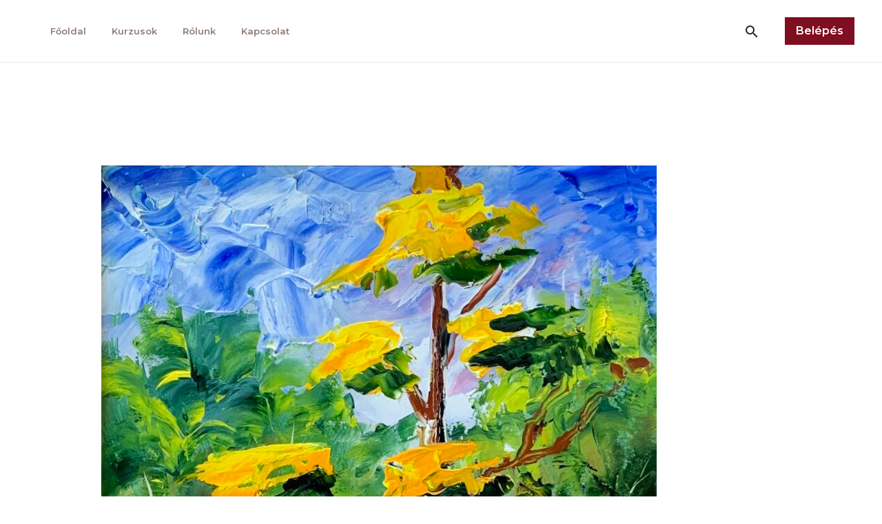

--- FILE ---
content_type: text/css
request_url: https://kurzus.smvmuvesz.hu/wp-content/uploads/elementor/css/post-305.css?ver=1752523406
body_size: 1072
content:
.elementor-305 .elementor-element.elementor-element-25e2f0b{padding:0px 40px 0px 40px;}.elementor-305 .elementor-element.elementor-element-3ea2b56:not(.elementor-motion-effects-element-type-background), .elementor-305 .elementor-element.elementor-element-3ea2b56 > .elementor-motion-effects-container > .elementor-motion-effects-layer{background-color:#7E0E2021;}.elementor-305 .elementor-element.elementor-element-3ea2b56, .elementor-305 .elementor-element.elementor-element-3ea2b56 > .elementor-background-overlay{border-radius:16px 16px 16px 16px;}.elementor-305 .elementor-element.elementor-element-3ea2b56{transition:background 0.3s, border 0.3s, border-radius 0.3s, box-shadow 0.3s;}.elementor-305 .elementor-element.elementor-element-3ea2b56 > .elementor-background-overlay{transition:background 0.3s, border-radius 0.3s, opacity 0.3s;}.elementor-305 .elementor-element.elementor-element-014e3c5 > .elementor-widget-wrap > .elementor-widget:not(.elementor-widget__width-auto):not(.elementor-widget__width-initial):not(:last-child):not(.elementor-absolute){margin-bottom:24px;}.elementor-305 .elementor-element.elementor-element-014e3c5 > .elementor-element-populated{padding:0px 320px 80px 320px;}.elementor-305 .elementor-element.elementor-element-45bb6bc > .elementor-widget-container{margin:-16px 0px 48px 0px;}.elementor-305 .elementor-element.elementor-element-45bb6bc img{width:24px;}.elementor-305 .elementor-element.elementor-element-dfa2540{text-align:center;}.elementor-305 .elementor-element.elementor-element-dfa2540 .elementor-heading-title{color:#8D7B74;}.elementor-305 .elementor-element.elementor-element-6f86985 > .elementor-widget-container{padding:0px 0px 8px 0px;}.elementor-305 .elementor-element.elementor-element-6f86985{text-align:center;}.elementor-305 .elementor-element.elementor-element-2b09c86 .elementor-button{background-color:#7E0E20;font-size:16px;line-height:1.2em;fill:#FFFFFF;color:#FFFFFF;border-style:solid;border-color:#7E0E20;}.elementor-305 .elementor-element.elementor-element-2b09c86 .elementor-button:hover, .elementor-305 .elementor-element.elementor-element-2b09c86 .elementor-button:focus{background-color:#000000;color:#FFFFFF;border-color:#000000;}.elementor-305 .elementor-element.elementor-element-2b09c86{width:100%;max-width:100%;}.elementor-305 .elementor-element.elementor-element-2b09c86 .elementor-button-content-wrapper{flex-direction:row-reverse;}.elementor-305 .elementor-element.elementor-element-2b09c86 .elementor-button .elementor-button-content-wrapper{gap:12px;}.elementor-305 .elementor-element.elementor-element-2b09c86 .elementor-button:hover svg, .elementor-305 .elementor-element.elementor-element-2b09c86 .elementor-button:focus svg{fill:#FFFFFF;}.elementor-305 .elementor-element.elementor-element-e4c0e93{padding:80px 40px 80px 40px;}.elementor-305 .elementor-element.elementor-element-7bfdd47 > .elementor-widget-wrap > .elementor-widget:not(.elementor-widget__width-auto):not(.elementor-widget__width-initial):not(:last-child):not(.elementor-absolute){margin-bottom:16px;}.elementor-305 .elementor-element.elementor-element-7bfdd47 > .elementor-element-populated{padding:0px 320px 0px 0px;}.elementor-305 .elementor-element.elementor-element-a4ce953 .elementor-heading-title{color:#8D7B74;}.elementor-305 .elementor-element.elementor-element-e1ae76e > .elementor-widget-container{margin:0px 0px -32px 0px;}.elementor-305 .elementor-element.elementor-element-5ecfdd5 .elementor-heading-title{color:#8D7B74;}.elementor-305 .elementor-element.elementor-element-0f3996b{margin-top:32px;margin-bottom:0px;}.elementor-305 .elementor-element.elementor-element-3ea6f2e .elementor-icon-box-wrapper{text-align:left;}.elementor-305 .elementor-element.elementor-element-3ea6f2e{--icon-box-icon-margin:16px;}.elementor-305 .elementor-element.elementor-element-3ea6f2e.elementor-view-stacked .elementor-icon{background-color:#8D7B74;}.elementor-305 .elementor-element.elementor-element-3ea6f2e.elementor-view-framed .elementor-icon, .elementor-305 .elementor-element.elementor-element-3ea6f2e.elementor-view-default .elementor-icon{fill:#8D7B74;color:#8D7B74;border-color:#8D7B74;}.elementor-305 .elementor-element.elementor-element-3ea6f2e.elementor-view-stacked:has(:hover) .elementor-icon,
					 .elementor-305 .elementor-element.elementor-element-3ea6f2e.elementor-view-stacked:has(:focus) .elementor-icon{background-color:#351E15;}.elementor-305 .elementor-element.elementor-element-3ea6f2e.elementor-view-framed:has(:hover) .elementor-icon,
					 .elementor-305 .elementor-element.elementor-element-3ea6f2e.elementor-view-default:has(:hover) .elementor-icon,
					 .elementor-305 .elementor-element.elementor-element-3ea6f2e.elementor-view-framed:has(:focus) .elementor-icon,
					 .elementor-305 .elementor-element.elementor-element-3ea6f2e.elementor-view-default:has(:focus) .elementor-icon{fill:#351E15;color:#351E15;border-color:#351E15;}.elementor-305 .elementor-element.elementor-element-3ea6f2e .elementor-icon{font-size:20px;}.elementor-305 .elementor-element.elementor-element-3ea6f2e .elementor-icon-box-title, .elementor-305 .elementor-element.elementor-element-3ea6f2e .elementor-icon-box-title a{letter-spacing:-0.4px;}.elementor-305 .elementor-element.elementor-element-1032132 > .elementor-widget-container{padding:0px 0px 0px 16px;}.elementor-305 .elementor-element.elementor-element-1032132 .elementor-icon-box-wrapper{text-align:left;}.elementor-305 .elementor-element.elementor-element-1032132{--icon-box-icon-margin:16px;}.elementor-305 .elementor-element.elementor-element-1032132.elementor-view-stacked .elementor-icon{background-color:#8D7B74;}.elementor-305 .elementor-element.elementor-element-1032132.elementor-view-framed .elementor-icon, .elementor-305 .elementor-element.elementor-element-1032132.elementor-view-default .elementor-icon{fill:#8D7B74;color:#8D7B74;border-color:#8D7B74;}.elementor-305 .elementor-element.elementor-element-1032132.elementor-view-stacked:has(:hover) .elementor-icon,
					 .elementor-305 .elementor-element.elementor-element-1032132.elementor-view-stacked:has(:focus) .elementor-icon{background-color:#351E15;}.elementor-305 .elementor-element.elementor-element-1032132.elementor-view-framed:has(:hover) .elementor-icon,
					 .elementor-305 .elementor-element.elementor-element-1032132.elementor-view-default:has(:hover) .elementor-icon,
					 .elementor-305 .elementor-element.elementor-element-1032132.elementor-view-framed:has(:focus) .elementor-icon,
					 .elementor-305 .elementor-element.elementor-element-1032132.elementor-view-default:has(:focus) .elementor-icon{fill:#351E15;color:#351E15;border-color:#351E15;}.elementor-305 .elementor-element.elementor-element-1032132 .elementor-icon{font-size:20px;}.elementor-305 .elementor-element.elementor-element-1032132 .elementor-icon-box-title, .elementor-305 .elementor-element.elementor-element-1032132 .elementor-icon-box-title a{letter-spacing:-0.4px;}.elementor-305 .elementor-element.elementor-element-c1b329d > .elementor-widget-container{padding:0px 0px 0px 12px;}.elementor-305 .elementor-element.elementor-element-c1b329d .elementor-icon-box-wrapper{text-align:left;}.elementor-305 .elementor-element.elementor-element-c1b329d{--icon-box-icon-margin:16px;}.elementor-305 .elementor-element.elementor-element-c1b329d.elementor-view-stacked .elementor-icon{background-color:#8D7B74;}.elementor-305 .elementor-element.elementor-element-c1b329d.elementor-view-framed .elementor-icon, .elementor-305 .elementor-element.elementor-element-c1b329d.elementor-view-default .elementor-icon{fill:#8D7B74;color:#8D7B74;border-color:#8D7B74;}.elementor-305 .elementor-element.elementor-element-c1b329d.elementor-view-stacked:has(:hover) .elementor-icon,
					 .elementor-305 .elementor-element.elementor-element-c1b329d.elementor-view-stacked:has(:focus) .elementor-icon{background-color:#351E15;}.elementor-305 .elementor-element.elementor-element-c1b329d.elementor-view-framed:has(:hover) .elementor-icon,
					 .elementor-305 .elementor-element.elementor-element-c1b329d.elementor-view-default:has(:hover) .elementor-icon,
					 .elementor-305 .elementor-element.elementor-element-c1b329d.elementor-view-framed:has(:focus) .elementor-icon,
					 .elementor-305 .elementor-element.elementor-element-c1b329d.elementor-view-default:has(:focus) .elementor-icon{fill:#351E15;color:#351E15;border-color:#351E15;}.elementor-305 .elementor-element.elementor-element-c1b329d .elementor-icon{font-size:20px;}.elementor-305 .elementor-element.elementor-element-c1b329d .elementor-icon-box-title, .elementor-305 .elementor-element.elementor-element-c1b329d .elementor-icon-box-title a{letter-spacing:-0.4px;}@media(max-width:1024px){.elementor-305 .elementor-element.elementor-element-014e3c5 > .elementor-element-populated{padding:0px 120px 48px 120px;}.elementor-305 .elementor-element.elementor-element-45bb6bc > .elementor-widget-container{margin:-14px 0px 16px 0px;}.elementor-305 .elementor-element.elementor-element-6f86985 > .elementor-widget-container{padding:0px 0px 0px 0px;}.elementor-305 .elementor-element.elementor-element-2b09c86 .elementor-button{font-size:14px;}.elementor-305 .elementor-element.elementor-element-e4c0e93{padding:64px 40px 64px 40px;}.elementor-305 .elementor-element.elementor-element-7bfdd47 > .elementor-element-populated{padding:0px 0px 0px 0px;}.elementor-305 .elementor-element.elementor-element-06071b3 > .elementor-element-populated{padding:0px 0px 0px 64px;}.elementor-305 .elementor-element.elementor-element-0f3996b{margin-top:24px;margin-bottom:0px;}.elementor-305 .elementor-element.elementor-element-3ea6f2e .elementor-icon-box-title, .elementor-305 .elementor-element.elementor-element-3ea6f2e .elementor-icon-box-title a{font-size:16px;}.elementor-305 .elementor-element.elementor-element-1032132 .elementor-icon-box-title, .elementor-305 .elementor-element.elementor-element-1032132 .elementor-icon-box-title a{font-size:16px;}.elementor-305 .elementor-element.elementor-element-c1b329d .elementor-icon-box-title, .elementor-305 .elementor-element.elementor-element-c1b329d .elementor-icon-box-title a{font-size:16px;}}@media(max-width:767px){.elementor-305 .elementor-element.elementor-element-25e2f0b{padding:0px 0px 0px 0px;}.elementor-305 .elementor-element.elementor-element-3ea2b56, .elementor-305 .elementor-element.elementor-element-3ea2b56 > .elementor-background-overlay{border-radius:0px 0px 0px 0px;}.elementor-305 .elementor-element.elementor-element-3ea2b56{padding:0px 0px 0px 0px;}.elementor-305 .elementor-element.elementor-element-014e3c5 > .elementor-element-populated{padding:0px 16px 24px 16px;}.elementor-305 .elementor-element.elementor-element-45bb6bc > .elementor-widget-container{margin:-14px 0px 0px 0px;}.elementor-305 .elementor-element.elementor-element-2b09c86{width:100%;max-width:100%;align-self:center;}.elementor-305 .elementor-element.elementor-element-2b09c86 > .elementor-widget-container{padding:0px 24px 16px 24px;}.elementor-305 .elementor-element.elementor-element-e4c0e93{padding:64px 24px 64px 24px;}.elementor-305 .elementor-element.elementor-element-7bfdd47 > .elementor-element-populated{padding:0px 0px 48px 0px;}.elementor-305 .elementor-element.elementor-element-06071b3 > .elementor-element-populated{padding:0px 0px 0px 0px;}.elementor-305 .elementor-element.elementor-element-0f3996b{margin-top:0px;margin-bottom:0px;}.elementor-305 .elementor-element.elementor-element-3a0f27e{width:33.33%;}.elementor-305 .elementor-element.elementor-element-3ea6f2e{--icon-box-icon-margin:4px;}.elementor-305 .elementor-element.elementor-element-3ea6f2e .elementor-icon-box-title, .elementor-305 .elementor-element.elementor-element-3ea6f2e .elementor-icon-box-title a{font-size:16px;}.elementor-305 .elementor-element.elementor-element-b1ca6e5{width:33.33%;}.elementor-305 .elementor-element.elementor-element-1032132{--icon-box-icon-margin:4px;}.elementor-305 .elementor-element.elementor-element-1032132 .elementor-icon-box-title, .elementor-305 .elementor-element.elementor-element-1032132 .elementor-icon-box-title a{font-size:16px;}.elementor-305 .elementor-element.elementor-element-71631c8{width:33.33%;}.elementor-305 .elementor-element.elementor-element-c1b329d{--icon-box-icon-margin:4px;}.elementor-305 .elementor-element.elementor-element-c1b329d .elementor-icon-box-title, .elementor-305 .elementor-element.elementor-element-c1b329d .elementor-icon-box-title a{font-size:16px;}}@media(min-width:768px){.elementor-305 .elementor-element.elementor-element-7bfdd47{width:75%;}.elementor-305 .elementor-element.elementor-element-06071b3{width:24.332%;}}@media(max-width:1024px) and (min-width:768px){.elementor-305 .elementor-element.elementor-element-7bfdd47{width:50%;}.elementor-305 .elementor-element.elementor-element-06071b3{width:50%;}}